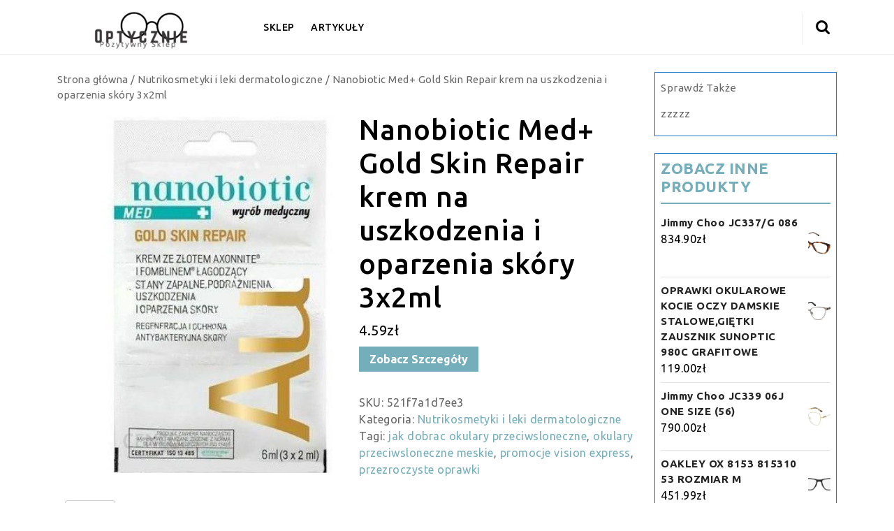

--- FILE ---
content_type: text/html; charset=UTF-8
request_url: https://przemekjanus.pl/produkt/nanobiotic-med-gold-skin-repair-krem-na-uszkodzenia-i-oparzenia-skory-3x2ml/
body_size: 16390
content:
<!DOCTYPE html>
<html lang="pl-PL">
<head>
  <meta charset="UTF-8">
  <meta name="viewport" content="width=device-width">
  <title>Nanobiotic Med+ Gold Skin Repair krem na uszkodzenia i oparzenia skóry 3x2ml &#8211; E-Optycznie</title>
<meta name='robots' content='max-image-preview:large' />
<link rel='dns-prefetch' href='//fonts.googleapis.com' />
<link rel='dns-prefetch' href='//s.w.org' />
<link rel="alternate" type="application/rss+xml" title="E-Optycznie &raquo; Kanał z wpisami" href="https://przemekjanus.pl/feed/" />
<link rel="alternate" type="application/rss+xml" title="E-Optycznie &raquo; Kanał z komentarzami" href="https://przemekjanus.pl/comments/feed/" />
<link rel="alternate" type="application/rss+xml" title="E-Optycznie &raquo; Nanobiotic Med+ Gold Skin Repair krem na uszkodzenia i oparzenia skóry 3x2ml Kanał z komentarzami" href="https://przemekjanus.pl/produkt/nanobiotic-med-gold-skin-repair-krem-na-uszkodzenia-i-oparzenia-skory-3x2ml/feed/" />
<script type="text/javascript">
window._wpemojiSettings = {"baseUrl":"https:\/\/s.w.org\/images\/core\/emoji\/14.0.0\/72x72\/","ext":".png","svgUrl":"https:\/\/s.w.org\/images\/core\/emoji\/14.0.0\/svg\/","svgExt":".svg","source":{"concatemoji":"https:\/\/przemekjanus.pl\/wp-includes\/js\/wp-emoji-release.min.js?ver=6.0.2"}};
/*! This file is auto-generated */
!function(e,a,t){var n,r,o,i=a.createElement("canvas"),p=i.getContext&&i.getContext("2d");function s(e,t){var a=String.fromCharCode,e=(p.clearRect(0,0,i.width,i.height),p.fillText(a.apply(this,e),0,0),i.toDataURL());return p.clearRect(0,0,i.width,i.height),p.fillText(a.apply(this,t),0,0),e===i.toDataURL()}function c(e){var t=a.createElement("script");t.src=e,t.defer=t.type="text/javascript",a.getElementsByTagName("head")[0].appendChild(t)}for(o=Array("flag","emoji"),t.supports={everything:!0,everythingExceptFlag:!0},r=0;r<o.length;r++)t.supports[o[r]]=function(e){if(!p||!p.fillText)return!1;switch(p.textBaseline="top",p.font="600 32px Arial",e){case"flag":return s([127987,65039,8205,9895,65039],[127987,65039,8203,9895,65039])?!1:!s([55356,56826,55356,56819],[55356,56826,8203,55356,56819])&&!s([55356,57332,56128,56423,56128,56418,56128,56421,56128,56430,56128,56423,56128,56447],[55356,57332,8203,56128,56423,8203,56128,56418,8203,56128,56421,8203,56128,56430,8203,56128,56423,8203,56128,56447]);case"emoji":return!s([129777,127995,8205,129778,127999],[129777,127995,8203,129778,127999])}return!1}(o[r]),t.supports.everything=t.supports.everything&&t.supports[o[r]],"flag"!==o[r]&&(t.supports.everythingExceptFlag=t.supports.everythingExceptFlag&&t.supports[o[r]]);t.supports.everythingExceptFlag=t.supports.everythingExceptFlag&&!t.supports.flag,t.DOMReady=!1,t.readyCallback=function(){t.DOMReady=!0},t.supports.everything||(n=function(){t.readyCallback()},a.addEventListener?(a.addEventListener("DOMContentLoaded",n,!1),e.addEventListener("load",n,!1)):(e.attachEvent("onload",n),a.attachEvent("onreadystatechange",function(){"complete"===a.readyState&&t.readyCallback()})),(e=t.source||{}).concatemoji?c(e.concatemoji):e.wpemoji&&e.twemoji&&(c(e.twemoji),c(e.wpemoji)))}(window,document,window._wpemojiSettings);
</script>
<style type="text/css">
img.wp-smiley,
img.emoji {
	display: inline !important;
	border: none !important;
	box-shadow: none !important;
	height: 1em !important;
	width: 1em !important;
	margin: 0 0.07em !important;
	vertical-align: -0.1em !important;
	background: none !important;
	padding: 0 !important;
}
</style>
	<link rel='stylesheet' id='wp-block-library-css'  href='https://przemekjanus.pl/wp-includes/css/dist/block-library/style.min.css?ver=6.0.2' type='text/css' media='all' />
<style id='wp-block-library-theme-inline-css' type='text/css'>
.wp-block-audio figcaption{color:#555;font-size:13px;text-align:center}.is-dark-theme .wp-block-audio figcaption{color:hsla(0,0%,100%,.65)}.wp-block-code{border:1px solid #ccc;border-radius:4px;font-family:Menlo,Consolas,monaco,monospace;padding:.8em 1em}.wp-block-embed figcaption{color:#555;font-size:13px;text-align:center}.is-dark-theme .wp-block-embed figcaption{color:hsla(0,0%,100%,.65)}.blocks-gallery-caption{color:#555;font-size:13px;text-align:center}.is-dark-theme .blocks-gallery-caption{color:hsla(0,0%,100%,.65)}.wp-block-image figcaption{color:#555;font-size:13px;text-align:center}.is-dark-theme .wp-block-image figcaption{color:hsla(0,0%,100%,.65)}.wp-block-pullquote{border-top:4px solid;border-bottom:4px solid;margin-bottom:1.75em;color:currentColor}.wp-block-pullquote__citation,.wp-block-pullquote cite,.wp-block-pullquote footer{color:currentColor;text-transform:uppercase;font-size:.8125em;font-style:normal}.wp-block-quote{border-left:.25em solid;margin:0 0 1.75em;padding-left:1em}.wp-block-quote cite,.wp-block-quote footer{color:currentColor;font-size:.8125em;position:relative;font-style:normal}.wp-block-quote.has-text-align-right{border-left:none;border-right:.25em solid;padding-left:0;padding-right:1em}.wp-block-quote.has-text-align-center{border:none;padding-left:0}.wp-block-quote.is-large,.wp-block-quote.is-style-large,.wp-block-quote.is-style-plain{border:none}.wp-block-search .wp-block-search__label{font-weight:700}:where(.wp-block-group.has-background){padding:1.25em 2.375em}.wp-block-separator.has-css-opacity{opacity:.4}.wp-block-separator{border:none;border-bottom:2px solid;margin-left:auto;margin-right:auto}.wp-block-separator.has-alpha-channel-opacity{opacity:1}.wp-block-separator:not(.is-style-wide):not(.is-style-dots){width:100px}.wp-block-separator.has-background:not(.is-style-dots){border-bottom:none;height:1px}.wp-block-separator.has-background:not(.is-style-wide):not(.is-style-dots){height:2px}.wp-block-table thead{border-bottom:3px solid}.wp-block-table tfoot{border-top:3px solid}.wp-block-table td,.wp-block-table th{padding:.5em;border:1px solid;word-break:normal}.wp-block-table figcaption{color:#555;font-size:13px;text-align:center}.is-dark-theme .wp-block-table figcaption{color:hsla(0,0%,100%,.65)}.wp-block-video figcaption{color:#555;font-size:13px;text-align:center}.is-dark-theme .wp-block-video figcaption{color:hsla(0,0%,100%,.65)}.wp-block-template-part.has-background{padding:1.25em 2.375em;margin-top:0;margin-bottom:0}
</style>
<link rel='stylesheet' id='wc-blocks-vendors-style-css'  href='https://przemekjanus.pl/wp-content/plugins/woocommerce/packages/woocommerce-blocks/build/wc-blocks-vendors-style.css?ver=8.3.2' type='text/css' media='all' />
<link rel='stylesheet' id='wc-blocks-style-css'  href='https://przemekjanus.pl/wp-content/plugins/woocommerce/packages/woocommerce-blocks/build/wc-blocks-style.css?ver=8.3.2' type='text/css' media='all' />
<style id='global-styles-inline-css' type='text/css'>
body{--wp--preset--color--black: #000000;--wp--preset--color--cyan-bluish-gray: #abb8c3;--wp--preset--color--white: #ffffff;--wp--preset--color--pale-pink: #f78da7;--wp--preset--color--vivid-red: #cf2e2e;--wp--preset--color--luminous-vivid-orange: #ff6900;--wp--preset--color--luminous-vivid-amber: #fcb900;--wp--preset--color--light-green-cyan: #7bdcb5;--wp--preset--color--vivid-green-cyan: #00d084;--wp--preset--color--pale-cyan-blue: #8ed1fc;--wp--preset--color--vivid-cyan-blue: #0693e3;--wp--preset--color--vivid-purple: #9b51e0;--wp--preset--gradient--vivid-cyan-blue-to-vivid-purple: linear-gradient(135deg,rgba(6,147,227,1) 0%,rgb(155,81,224) 100%);--wp--preset--gradient--light-green-cyan-to-vivid-green-cyan: linear-gradient(135deg,rgb(122,220,180) 0%,rgb(0,208,130) 100%);--wp--preset--gradient--luminous-vivid-amber-to-luminous-vivid-orange: linear-gradient(135deg,rgba(252,185,0,1) 0%,rgba(255,105,0,1) 100%);--wp--preset--gradient--luminous-vivid-orange-to-vivid-red: linear-gradient(135deg,rgba(255,105,0,1) 0%,rgb(207,46,46) 100%);--wp--preset--gradient--very-light-gray-to-cyan-bluish-gray: linear-gradient(135deg,rgb(238,238,238) 0%,rgb(169,184,195) 100%);--wp--preset--gradient--cool-to-warm-spectrum: linear-gradient(135deg,rgb(74,234,220) 0%,rgb(151,120,209) 20%,rgb(207,42,186) 40%,rgb(238,44,130) 60%,rgb(251,105,98) 80%,rgb(254,248,76) 100%);--wp--preset--gradient--blush-light-purple: linear-gradient(135deg,rgb(255,206,236) 0%,rgb(152,150,240) 100%);--wp--preset--gradient--blush-bordeaux: linear-gradient(135deg,rgb(254,205,165) 0%,rgb(254,45,45) 50%,rgb(107,0,62) 100%);--wp--preset--gradient--luminous-dusk: linear-gradient(135deg,rgb(255,203,112) 0%,rgb(199,81,192) 50%,rgb(65,88,208) 100%);--wp--preset--gradient--pale-ocean: linear-gradient(135deg,rgb(255,245,203) 0%,rgb(182,227,212) 50%,rgb(51,167,181) 100%);--wp--preset--gradient--electric-grass: linear-gradient(135deg,rgb(202,248,128) 0%,rgb(113,206,126) 100%);--wp--preset--gradient--midnight: linear-gradient(135deg,rgb(2,3,129) 0%,rgb(40,116,252) 100%);--wp--preset--duotone--dark-grayscale: url('#wp-duotone-dark-grayscale');--wp--preset--duotone--grayscale: url('#wp-duotone-grayscale');--wp--preset--duotone--purple-yellow: url('#wp-duotone-purple-yellow');--wp--preset--duotone--blue-red: url('#wp-duotone-blue-red');--wp--preset--duotone--midnight: url('#wp-duotone-midnight');--wp--preset--duotone--magenta-yellow: url('#wp-duotone-magenta-yellow');--wp--preset--duotone--purple-green: url('#wp-duotone-purple-green');--wp--preset--duotone--blue-orange: url('#wp-duotone-blue-orange');--wp--preset--font-size--small: 13px;--wp--preset--font-size--medium: 20px;--wp--preset--font-size--large: 36px;--wp--preset--font-size--x-large: 42px;}.has-black-color{color: var(--wp--preset--color--black) !important;}.has-cyan-bluish-gray-color{color: var(--wp--preset--color--cyan-bluish-gray) !important;}.has-white-color{color: var(--wp--preset--color--white) !important;}.has-pale-pink-color{color: var(--wp--preset--color--pale-pink) !important;}.has-vivid-red-color{color: var(--wp--preset--color--vivid-red) !important;}.has-luminous-vivid-orange-color{color: var(--wp--preset--color--luminous-vivid-orange) !important;}.has-luminous-vivid-amber-color{color: var(--wp--preset--color--luminous-vivid-amber) !important;}.has-light-green-cyan-color{color: var(--wp--preset--color--light-green-cyan) !important;}.has-vivid-green-cyan-color{color: var(--wp--preset--color--vivid-green-cyan) !important;}.has-pale-cyan-blue-color{color: var(--wp--preset--color--pale-cyan-blue) !important;}.has-vivid-cyan-blue-color{color: var(--wp--preset--color--vivid-cyan-blue) !important;}.has-vivid-purple-color{color: var(--wp--preset--color--vivid-purple) !important;}.has-black-background-color{background-color: var(--wp--preset--color--black) !important;}.has-cyan-bluish-gray-background-color{background-color: var(--wp--preset--color--cyan-bluish-gray) !important;}.has-white-background-color{background-color: var(--wp--preset--color--white) !important;}.has-pale-pink-background-color{background-color: var(--wp--preset--color--pale-pink) !important;}.has-vivid-red-background-color{background-color: var(--wp--preset--color--vivid-red) !important;}.has-luminous-vivid-orange-background-color{background-color: var(--wp--preset--color--luminous-vivid-orange) !important;}.has-luminous-vivid-amber-background-color{background-color: var(--wp--preset--color--luminous-vivid-amber) !important;}.has-light-green-cyan-background-color{background-color: var(--wp--preset--color--light-green-cyan) !important;}.has-vivid-green-cyan-background-color{background-color: var(--wp--preset--color--vivid-green-cyan) !important;}.has-pale-cyan-blue-background-color{background-color: var(--wp--preset--color--pale-cyan-blue) !important;}.has-vivid-cyan-blue-background-color{background-color: var(--wp--preset--color--vivid-cyan-blue) !important;}.has-vivid-purple-background-color{background-color: var(--wp--preset--color--vivid-purple) !important;}.has-black-border-color{border-color: var(--wp--preset--color--black) !important;}.has-cyan-bluish-gray-border-color{border-color: var(--wp--preset--color--cyan-bluish-gray) !important;}.has-white-border-color{border-color: var(--wp--preset--color--white) !important;}.has-pale-pink-border-color{border-color: var(--wp--preset--color--pale-pink) !important;}.has-vivid-red-border-color{border-color: var(--wp--preset--color--vivid-red) !important;}.has-luminous-vivid-orange-border-color{border-color: var(--wp--preset--color--luminous-vivid-orange) !important;}.has-luminous-vivid-amber-border-color{border-color: var(--wp--preset--color--luminous-vivid-amber) !important;}.has-light-green-cyan-border-color{border-color: var(--wp--preset--color--light-green-cyan) !important;}.has-vivid-green-cyan-border-color{border-color: var(--wp--preset--color--vivid-green-cyan) !important;}.has-pale-cyan-blue-border-color{border-color: var(--wp--preset--color--pale-cyan-blue) !important;}.has-vivid-cyan-blue-border-color{border-color: var(--wp--preset--color--vivid-cyan-blue) !important;}.has-vivid-purple-border-color{border-color: var(--wp--preset--color--vivid-purple) !important;}.has-vivid-cyan-blue-to-vivid-purple-gradient-background{background: var(--wp--preset--gradient--vivid-cyan-blue-to-vivid-purple) !important;}.has-light-green-cyan-to-vivid-green-cyan-gradient-background{background: var(--wp--preset--gradient--light-green-cyan-to-vivid-green-cyan) !important;}.has-luminous-vivid-amber-to-luminous-vivid-orange-gradient-background{background: var(--wp--preset--gradient--luminous-vivid-amber-to-luminous-vivid-orange) !important;}.has-luminous-vivid-orange-to-vivid-red-gradient-background{background: var(--wp--preset--gradient--luminous-vivid-orange-to-vivid-red) !important;}.has-very-light-gray-to-cyan-bluish-gray-gradient-background{background: var(--wp--preset--gradient--very-light-gray-to-cyan-bluish-gray) !important;}.has-cool-to-warm-spectrum-gradient-background{background: var(--wp--preset--gradient--cool-to-warm-spectrum) !important;}.has-blush-light-purple-gradient-background{background: var(--wp--preset--gradient--blush-light-purple) !important;}.has-blush-bordeaux-gradient-background{background: var(--wp--preset--gradient--blush-bordeaux) !important;}.has-luminous-dusk-gradient-background{background: var(--wp--preset--gradient--luminous-dusk) !important;}.has-pale-ocean-gradient-background{background: var(--wp--preset--gradient--pale-ocean) !important;}.has-electric-grass-gradient-background{background: var(--wp--preset--gradient--electric-grass) !important;}.has-midnight-gradient-background{background: var(--wp--preset--gradient--midnight) !important;}.has-small-font-size{font-size: var(--wp--preset--font-size--small) !important;}.has-medium-font-size{font-size: var(--wp--preset--font-size--medium) !important;}.has-large-font-size{font-size: var(--wp--preset--font-size--large) !important;}.has-x-large-font-size{font-size: var(--wp--preset--font-size--x-large) !important;}
</style>
<link rel='stylesheet' id='woocommerce-layout-css'  href='https://przemekjanus.pl/wp-content/plugins/woocommerce/assets/css/woocommerce-layout.css?ver=6.9.3' type='text/css' media='all' />
<link rel='stylesheet' id='woocommerce-smallscreen-css'  href='https://przemekjanus.pl/wp-content/plugins/woocommerce/assets/css/woocommerce-smallscreen.css?ver=6.9.3' type='text/css' media='only screen and (max-width: 768px)' />
<link rel='stylesheet' id='woocommerce-general-css'  href='https://przemekjanus.pl/wp-content/plugins/woocommerce/assets/css/woocommerce.css?ver=6.9.3' type='text/css' media='all' />
<style id='woocommerce-inline-inline-css' type='text/css'>
.woocommerce form .form-row .required { visibility: visible; }
</style>
<link rel='stylesheet' id='medical-hospital-font-css'  href='//fonts.googleapis.com/css?family=PT+Sans%3A300%2C400%2C600%2C700%2C800%2C900%7CRoboto%3A400%2C700%7CRoboto+Condensed%3A400%2C700%7COpen+Sans%7COverpass%7CMontserrat%3A300%2C400%2C600%2C700%2C800%2C900%7CPlayball%3A300%2C400%2C600%2C700%2C800%2C900%7CAlegreya%3A300%2C400%2C600%2C700%2C800%2C900%7CJulius+Sans+One%7CArsenal%7CSlabo%7CLato%7COverpass+Mono%7CSource+Sans+Pro%7CRaleway%7CMerriweather%7CDroid+Sans%7CRubik%7CLora%7CUbuntu%3A300%2C300i%2C400%2C400i%2C500%2C500i%2C700%2C700i%7CCabin%7CArimo%7CPlayfair+Display%7CQuicksand%7CPadauk%7CMuli%7CInconsolata%7CBitter%7CPacifico%7CIndie+Flower%7CVT323%7CDosis%7CFrank+Ruhl+Libre%7CFjalla+One%7COxygen%7CArvo%7CNoto+Serif%7CLobster%7CCrimson+Text%7CYanone+Kaffeesatz%7CAnton%7CLibre+Baskerville%7CBree+Serif%7CGloria+Hallelujah%7CJosefin+Sans%7CAbril+Fatface%7CVarela+Round%7CVampiro+One%7CShadows+Into+Light%7CCuprum%7CRokkitt%7CVollkorn%7CFrancois+One%7COrbitron%7CPatua+One%7CAcme%7CSatisfy%7CJosefin+Slab%7CQuattrocento+Sans%7CArchitects+Daughter%7CRusso+One%7CMonda%7CRighteous%7CLobster+Two%7CHammersmith+One%7CCourgette%7CPermanent+Marker%7CCherry+Swash%7CCormorant+Garamond%7CPoiret+One%7CBenchNine%7CEconomica%7CHandlee%7CCardo%7CAlfa+Slab+One%7CAveria+Serif+Libre%7CCookie%7CChewy%7CGreat+Vibes%7CComing+Soon%7CPhilosopher%7CDays+One%7CKanit%7CShrikhand%7CTangerine%7CIM+Fell+English+SC%7CBoogaloo%7CBangers%7CFredoka+One%7CBad+Script%7CVolkhov%7CShadows+Into+Light+Two%7CMarck+Script%7CSacramento%7CUnica+One&#038;ver=6.0.2' type='text/css' media='all' />
<link rel='stylesheet' id='bootstrap-css'  href='https://przemekjanus.pl/wp-content/themes/medical-hospital/css/bootstrap.css?ver=6.0.2' type='text/css' media='all' />
<link rel='stylesheet' id='medical-hospital-basic-style-css'  href='https://przemekjanus.pl/wp-content/themes/medical-hospital/style.css?ver=6.0.2' type='text/css' media='all' />
<style id='medical-hospital-basic-style-inline-css' type='text/css'>

		p,span{
		    color:!important;
		    font-family: ;
		    font-size: ;
		}
		a{
		    color:!important;
		    font-family: ;
		}
		li{
		    color:!important;
		    font-family: ;
		}
		h1{
		    color:!important;
		    font-family: !important;
		    font-size: !important;
		}
		h2{
		    color:!important;
		    font-family: !important;
		    font-size: !important;
		}
		h3{
		    color:!important;
		    font-family: !important;
		    font-size: !important;
		}
		h4{
		    color:!important;
		    font-family: !important;
		    font-size: !important;
		}
		h5{
		    color:!important;
		    font-family: !important;
		    font-size: !important;
		}
		h6{
		    color:!important;
		    font-family: !important;
		    font-size: !important;
		}
		
input[type="submit"], a.button, #footer input[type="submit"], #comments input[type="submit"].submit, #comments a.comment-reply-link:hover, #sidebar .tagcloud a:hover, span.page-number,span.page-links-title, .nav-menu ul ul a, .social-media i:hover, #contact-us, h1.page-title, h1.search-title, .textbox a , .blogbtn a , .woocommerce span.onsale, .woocommerce #respond input#submit, .woocommerce a.button, .woocommerce button.button, .woocommerce input.button,.woocommerce #respond input#submit.alt, .woocommerce a.button.alt, .woocommerce button.button.alt, .woocommerce input.button.alt, nav.woocommerce-MyAccount-navigation ul li, .inner, .footerinner .tagcloud a, .bradcrumbs a , .readbutton a, #sidebar h3::before,  .pagination .current , span.meta-nav , .title-box, #sidebar input[type="submit"], .tags a:hover, #comments a.comment-reply-link, .main-service-box:nth-child(odd), .main-service-box:nth-child(even), .topbar .nav li a:hover, .back-to-top, .woocommerce-product-search button, .woocommerce .widget_price_filter .ui-slider-horizontal .ui-slider-range, .woocommerce .widget_price_filter .ui-slider .ui-slider-handle{background-color: #73aeba;}a, .nav-menu ul li a:active, #sidebar ul li a:hover, .nav-menu ul ul a:hover, .logo h1 a, .logo p.site-title a, .blog-sec h2 a, .main-service-box a i, .footerinner ul li a:hover, #sidebar h3 , span.post-title, .entry-content a,  .nav-menu .current_page_ancestor > a , .post-info i, #wrapper h1, .tags a i, .comment-meta.commentmetadata a,.nav-menu ul li a:hover, #wrapper .related-posts h3 a {color: #73aeba;} a.button, #sidebar form,  #sidebar aside, .nav-menu ul ul, .tags a:hover, .pagination a:hover, .pagination .current,.nav-menu ul ul a:hover{border-color: #73aeba;} .back-to-top::before{border-bottom-color: #73aeba;}body{max-width: 100%;}#slider img{opacity:0.7}#slider .carousel-caption{text-align:center;}.blogbtn a, .readbutton a, .textbox a, #comments input[type="submit"].submit, .hvr-sweep-to-right:before{border-radius: 0px;}#footer .copyright p{text-align: center;}#footer .copyright p{font-size: px;}.woocommerce ul.products li.product, .woocommerce-page ul.products li.product{padding-top: 10px; padding-bottom: 10px; padding-left: 10px; padding-right: 10px;}.woocommerce ul.products li.product, .woocommerce-page ul.products li.product{border-radius: px;}.woocommerce ul.products li.product .button, .woocommerce div.product form.cart .button, a.button.wc-forward, .woocommerce .cart .button, .woocommerce .cart input.button, .woocommerce #payment #place_order, .woocommerce-page #payment #place_order, button.woocommerce-button.button.woocommerce-form-login__submit, .woocommerce button.button:disabled, .woocommerce button.button:disabled[disabled]{padding-top: 10px; padding-bottom: 10px; padding-left: 15px; padding-right: 15px;}.woocommerce ul.products li.product .button, .woocommerce div.product form.cart .button, a.button.wc-forward, .woocommerce .cart .button, .woocommerce .cart input.button, a.checkout-button.button.alt.wc-forward, .woocommerce #payment #place_order, .woocommerce-page #payment #place_order, button.woocommerce-button.button.woocommerce-form-login__submit{border-radius: px;}.woocommerce span.onsale {padding-top: px; padding-bottom: px; padding-left: px; padding-right: px;}.woocommerce span.onsale {border-radius: 50px;}.woocommerce ul.products li.product .onsale{ left:auto; right:0;}.woocommerce span.onsale {font-size: 13px;}#comments textarea{ width:100%;} .fixed-header{ padding-top: px; padding-bottom: px}#sidelong-menu .nav-menu li a{font-size: 14px;}.nav-menu li a, .topbar .nav li a, .nav ul li a{font-weight: ;}#sidelong-menu .nav-menu li a{ text-transform: uppercase;}.social-media i{font-size: 16px;}#page-site-header{background-image: url(https://przemekjanus.pl/wp-content/uploads/2022/09/i-nanobiotic-med-gold-skin-repair-krem-na-uszkodzenia-i-oparzenia-skory-3x2ml.jpg); background-size: cover;}#slider img{height: px;}@media screen and (max-width: 768px){
		#slider img{height: auto;} }@media screen and (max-width: 575px){
			.topbar{ display: block;} }.logo h1, .logo p.site-title{font-size: 25px;}.logo p.site-description{font-size: 12px;}@media screen and (max-width: 575px){
			.preloader, #overlayer, .tg-loader{ visibility: hidden;} }@media screen and (max-width:575px) {.show-back-to-top{visibility: visible !important;} }
</style>
<link rel='stylesheet' id='medical-hospital-block-pattern-frontend-css'  href='https://przemekjanus.pl/wp-content/themes/medical-hospital/block-patterns/css/block-frontend.css?ver=6.0.2' type='text/css' media='all' />
<link rel='stylesheet' id='font-awesome-css'  href='https://przemekjanus.pl/wp-content/themes/medical-hospital/css/fontawesome-all.css?ver=6.0.2' type='text/css' media='all' />
<link rel='stylesheet' id='medical-hospital-block-style-css'  href='https://przemekjanus.pl/wp-content/themes/medical-hospital/css/blocks-style.css?ver=6.0.2' type='text/css' media='all' />
<script type='text/javascript' src='https://przemekjanus.pl/wp-includes/js/jquery/jquery.min.js?ver=3.6.0' id='jquery-core-js'></script>
<script type='text/javascript' src='https://przemekjanus.pl/wp-includes/js/jquery/jquery-migrate.min.js?ver=3.3.2' id='jquery-migrate-js'></script>
<script type='text/javascript' src='https://przemekjanus.pl/wp-content/themes/medical-hospital/js/bootstrap.js?ver=6.0.2' id='bootstrap-js'></script>
<script type='text/javascript' src='https://przemekjanus.pl/wp-content/themes/medical-hospital/js/custom.js?ver=6.0.2' id='medical-hospital-customscripts-js'></script>
<link rel="https://api.w.org/" href="https://przemekjanus.pl/wp-json/" /><link rel="alternate" type="application/json" href="https://przemekjanus.pl/wp-json/wp/v2/product/1162" /><link rel="EditURI" type="application/rsd+xml" title="RSD" href="https://przemekjanus.pl/xmlrpc.php?rsd" />
<link rel="wlwmanifest" type="application/wlwmanifest+xml" href="https://przemekjanus.pl/wp-includes/wlwmanifest.xml" /> 
<meta name="generator" content="WordPress 6.0.2" />
<meta name="generator" content="WooCommerce 6.9.3" />
<link rel="canonical" href="https://przemekjanus.pl/produkt/nanobiotic-med-gold-skin-repair-krem-na-uszkodzenia-i-oparzenia-skory-3x2ml/" />
<link rel='shortlink' href='https://przemekjanus.pl/?p=1162' />
<link rel="alternate" type="application/json+oembed" href="https://przemekjanus.pl/wp-json/oembed/1.0/embed?url=https%3A%2F%2Fprzemekjanus.pl%2Fprodukt%2Fnanobiotic-med-gold-skin-repair-krem-na-uszkodzenia-i-oparzenia-skory-3x2ml%2F" />
<link rel="alternate" type="text/xml+oembed" href="https://przemekjanus.pl/wp-json/oembed/1.0/embed?url=https%3A%2F%2Fprzemekjanus.pl%2Fprodukt%2Fnanobiotic-med-gold-skin-repair-krem-na-uszkodzenia-i-oparzenia-skory-3x2ml%2F&#038;format=xml" />
	<noscript><style>.woocommerce-product-gallery{ opacity: 1 !important; }</style></noscript>
	<link rel="icon" href="https://przemekjanus.pl/wp-content/uploads/2022/09/cropped-cropped-optyczne-logo-32x32.png" sizes="32x32" />
<link rel="icon" href="https://przemekjanus.pl/wp-content/uploads/2022/09/cropped-cropped-optyczne-logo-192x192.png" sizes="192x192" />
<link rel="apple-touch-icon" href="https://przemekjanus.pl/wp-content/uploads/2022/09/cropped-cropped-optyczne-logo-180x180.png" />
<meta name="msapplication-TileImage" content="https://przemekjanus.pl/wp-content/uploads/2022/09/cropped-cropped-optyczne-logo-270x270.png" />
		<style type="text/css" id="wp-custom-css">
			.woocommerce ul.products li.product a img {
    height: 230px;
    object-fit: contain;
}

.woocommerce ul.products li.product .woocommerce-loop-product__title {
    height: 90px;
    overflow: hidden;
}
.woocommerce div.product div.images img {
    display: block;
    width: auto;
    height: 510px;
    box-shadow: none;
    object-fit: contain;
    float: right;
}
.woocommerce ul.cart_list li img, .woocommerce ul.product_list_widget li img {
    float: right;
    margin-left: 4px;
    width: 32px;
    height: 80px;
    box-shadow: none;
    object-fit: contain;
}		</style>
		</head>
<body class="product-template-default single single-product postid-1162 wp-custom-logo wp-embed-responsive theme-medical-hospital woocommerce woocommerce-page woocommerce-no-js">

  <svg xmlns="http://www.w3.org/2000/svg" viewBox="0 0 0 0" width="0" height="0" focusable="false" role="none" style="visibility: hidden; position: absolute; left: -9999px; overflow: hidden;" ><defs><filter id="wp-duotone-dark-grayscale"><feColorMatrix color-interpolation-filters="sRGB" type="matrix" values=" .299 .587 .114 0 0 .299 .587 .114 0 0 .299 .587 .114 0 0 .299 .587 .114 0 0 " /><feComponentTransfer color-interpolation-filters="sRGB" ><feFuncR type="table" tableValues="0 0.49803921568627" /><feFuncG type="table" tableValues="0 0.49803921568627" /><feFuncB type="table" tableValues="0 0.49803921568627" /><feFuncA type="table" tableValues="1 1" /></feComponentTransfer><feComposite in2="SourceGraphic" operator="in" /></filter></defs></svg><svg xmlns="http://www.w3.org/2000/svg" viewBox="0 0 0 0" width="0" height="0" focusable="false" role="none" style="visibility: hidden; position: absolute; left: -9999px; overflow: hidden;" ><defs><filter id="wp-duotone-grayscale"><feColorMatrix color-interpolation-filters="sRGB" type="matrix" values=" .299 .587 .114 0 0 .299 .587 .114 0 0 .299 .587 .114 0 0 .299 .587 .114 0 0 " /><feComponentTransfer color-interpolation-filters="sRGB" ><feFuncR type="table" tableValues="0 1" /><feFuncG type="table" tableValues="0 1" /><feFuncB type="table" tableValues="0 1" /><feFuncA type="table" tableValues="1 1" /></feComponentTransfer><feComposite in2="SourceGraphic" operator="in" /></filter></defs></svg><svg xmlns="http://www.w3.org/2000/svg" viewBox="0 0 0 0" width="0" height="0" focusable="false" role="none" style="visibility: hidden; position: absolute; left: -9999px; overflow: hidden;" ><defs><filter id="wp-duotone-purple-yellow"><feColorMatrix color-interpolation-filters="sRGB" type="matrix" values=" .299 .587 .114 0 0 .299 .587 .114 0 0 .299 .587 .114 0 0 .299 .587 .114 0 0 " /><feComponentTransfer color-interpolation-filters="sRGB" ><feFuncR type="table" tableValues="0.54901960784314 0.98823529411765" /><feFuncG type="table" tableValues="0 1" /><feFuncB type="table" tableValues="0.71764705882353 0.25490196078431" /><feFuncA type="table" tableValues="1 1" /></feComponentTransfer><feComposite in2="SourceGraphic" operator="in" /></filter></defs></svg><svg xmlns="http://www.w3.org/2000/svg" viewBox="0 0 0 0" width="0" height="0" focusable="false" role="none" style="visibility: hidden; position: absolute; left: -9999px; overflow: hidden;" ><defs><filter id="wp-duotone-blue-red"><feColorMatrix color-interpolation-filters="sRGB" type="matrix" values=" .299 .587 .114 0 0 .299 .587 .114 0 0 .299 .587 .114 0 0 .299 .587 .114 0 0 " /><feComponentTransfer color-interpolation-filters="sRGB" ><feFuncR type="table" tableValues="0 1" /><feFuncG type="table" tableValues="0 0.27843137254902" /><feFuncB type="table" tableValues="0.5921568627451 0.27843137254902" /><feFuncA type="table" tableValues="1 1" /></feComponentTransfer><feComposite in2="SourceGraphic" operator="in" /></filter></defs></svg><svg xmlns="http://www.w3.org/2000/svg" viewBox="0 0 0 0" width="0" height="0" focusable="false" role="none" style="visibility: hidden; position: absolute; left: -9999px; overflow: hidden;" ><defs><filter id="wp-duotone-midnight"><feColorMatrix color-interpolation-filters="sRGB" type="matrix" values=" .299 .587 .114 0 0 .299 .587 .114 0 0 .299 .587 .114 0 0 .299 .587 .114 0 0 " /><feComponentTransfer color-interpolation-filters="sRGB" ><feFuncR type="table" tableValues="0 0" /><feFuncG type="table" tableValues="0 0.64705882352941" /><feFuncB type="table" tableValues="0 1" /><feFuncA type="table" tableValues="1 1" /></feComponentTransfer><feComposite in2="SourceGraphic" operator="in" /></filter></defs></svg><svg xmlns="http://www.w3.org/2000/svg" viewBox="0 0 0 0" width="0" height="0" focusable="false" role="none" style="visibility: hidden; position: absolute; left: -9999px; overflow: hidden;" ><defs><filter id="wp-duotone-magenta-yellow"><feColorMatrix color-interpolation-filters="sRGB" type="matrix" values=" .299 .587 .114 0 0 .299 .587 .114 0 0 .299 .587 .114 0 0 .299 .587 .114 0 0 " /><feComponentTransfer color-interpolation-filters="sRGB" ><feFuncR type="table" tableValues="0.78039215686275 1" /><feFuncG type="table" tableValues="0 0.94901960784314" /><feFuncB type="table" tableValues="0.35294117647059 0.47058823529412" /><feFuncA type="table" tableValues="1 1" /></feComponentTransfer><feComposite in2="SourceGraphic" operator="in" /></filter></defs></svg><svg xmlns="http://www.w3.org/2000/svg" viewBox="0 0 0 0" width="0" height="0" focusable="false" role="none" style="visibility: hidden; position: absolute; left: -9999px; overflow: hidden;" ><defs><filter id="wp-duotone-purple-green"><feColorMatrix color-interpolation-filters="sRGB" type="matrix" values=" .299 .587 .114 0 0 .299 .587 .114 0 0 .299 .587 .114 0 0 .299 .587 .114 0 0 " /><feComponentTransfer color-interpolation-filters="sRGB" ><feFuncR type="table" tableValues="0.65098039215686 0.40392156862745" /><feFuncG type="table" tableValues="0 1" /><feFuncB type="table" tableValues="0.44705882352941 0.4" /><feFuncA type="table" tableValues="1 1" /></feComponentTransfer><feComposite in2="SourceGraphic" operator="in" /></filter></defs></svg><svg xmlns="http://www.w3.org/2000/svg" viewBox="0 0 0 0" width="0" height="0" focusable="false" role="none" style="visibility: hidden; position: absolute; left: -9999px; overflow: hidden;" ><defs><filter id="wp-duotone-blue-orange"><feColorMatrix color-interpolation-filters="sRGB" type="matrix" values=" .299 .587 .114 0 0 .299 .587 .114 0 0 .299 .587 .114 0 0 .299 .587 .114 0 0 " /><feComponentTransfer color-interpolation-filters="sRGB" ><feFuncR type="table" tableValues="0.098039215686275 1" /><feFuncG type="table" tableValues="0 0.66274509803922" /><feFuncB type="table" tableValues="0.84705882352941 0.41960784313725" /><feFuncA type="table" tableValues="1 1" /></feComponentTransfer><feComposite in2="SourceGraphic" operator="in" /></filter></defs></svg>  
    <header role="banner">
    <a class="screen-reader-text skip-link" href="#maincontent">Skip to content<span class="screen-reader-text">Skip to Content</span></a>
         <div class="toggle-menu responsive-menu p-2">
        <button role="tab"><i class="fas fa-bars me-2"></i>Menu<span class="screen-reader-text">Menu</span></button>
      </div>
      <div id="sidelong-respmenu" class="nav respside-nav">
        <nav id="primary-site-navigation" class="nav-menu" role="navigation" aria-label="Responsive Menu">
          <div class="main-menu-navigation clearfix"><ul id="menu-menu" class="clearfix mobile_nav"><li id="menu-item-2844" class="menu-item menu-item-type-post_type menu-item-object-page menu-item-home current_page_parent menu-item-2844"><a href="https://przemekjanus.pl/">Sklep</a></li>
<li id="menu-item-2845" class="menu-item menu-item-type-post_type menu-item-object-page menu-item-2845"><a href="https://przemekjanus.pl/artykuly/">Artykuły</a></li>
</ul></div>          <a href="javascript:void(0)" class="closebtn responsive-menu">Zamknij Menu<i class="fas fa-times-circle m-3"></i><span class="screen-reader-text">Zamknij Menu</span></a>
        </nav>
      </div>
        <div id="header">
              <div class="topbar">
          <div class="container">
            <div class="row">
              <div class="col-lg-6">
                <div id="sidelong-topmenu" class="nav side-nav">
                  <nav id="primary-site-navigation" class="nav-menu" role="navigation" aria-label="Top Menu">
                                      </nav>
                </div>
              </div>
              <div class="col-lg-6 col-md-12 align-self-center">
                <div class="social-media text-lg-end text-center">
                                                                                                                                              </div>
              </div>
            </div>
          </div>
        </div>
            <div class="menu-sec  sticky-header"">
        <div class="container">
          <div class="row">
            <div class="logo col-lg-3 col-md-5 col-9 align-self-center">
                              <div class="site-logo">
<style>
.custom-logo {
	height: 78px;
	max-height: 240px;
	max-width: 240px;
	width: 240px;
}
</style><a href="https://przemekjanus.pl/" class="custom-logo-link" rel="home"><img width="240" height="78" src="https://przemekjanus.pl/wp-content/uploads/2022/09/cropped-optyczne-logo.png" class="custom-logo" alt="E-Optycznie" /></a></div>
                                                                                                  </div>
            <div class="menubox align-self-center col-lg-8 col-md-6 col-1" ">
              <div id="sidelong-menu" class="nav side-nav">
                <nav id="primary-site-navigation" class="nav-menu" role="navigation" aria-label="Primary Menu">
                  <div class="main-menu-navigation clearfix"><ul id="menu-menu-1" class="clearfix mobile_nav"><li class="menu-item menu-item-type-post_type menu-item-object-page menu-item-home current_page_parent menu-item-2844"><a href="https://przemekjanus.pl/">Sklep</a></li>
<li class="menu-item menu-item-type-post_type menu-item-object-page menu-item-2845"><a href="https://przemekjanus.pl/artykuly/">Artykuły</a></li>
</ul></div>                </nav>
              </div>
            </div>
                          <div class="search-box col-lg-1 col-md-1 col-1 position-relative align-self-center">
                <div class="wrap"><form method="get" class="search-form" action="https://przemekjanus.pl/">
	<label>
		<span class="screen-reader-text">Search for:</span>
		<input type="search" class="search-field" placeholder="Search" value="" name="s">
	</label>
	<input type="submit" class="search-submit" value="Search">
</form></div>
              </div>
                      </div>
        </div>
      </div>
    </div>   
  </header>

  
<main id="maincontent" role="main" class="main-wrap-box py-4">
	<div class="container">
		<div class="row">
			<div class="col-lg-9 col-md-8"">
				<div id="primary" class="content-area medical-hospital"><main id="main" class="site-main" role="main"><nav class="woocommerce-breadcrumb"><a href="https://przemekjanus.pl">Strona główna</a>&nbsp;&#47;&nbsp;<a href="https://przemekjanus.pl/kategoria-produktu/nutrikosmetyki-i-leki-dermatologiczne/">Nutrikosmetyki i leki dermatologiczne</a>&nbsp;&#47;&nbsp;Nanobiotic Med+ Gold Skin Repair krem na uszkodzenia i oparzenia skóry 3x2ml</nav>
					
						<div class="woocommerce-notices-wrapper"></div><div id="product-1162" class="product type-product post-1162 status-publish first instock product_cat-nutrikosmetyki-i-leki-dermatologiczne product_tag-jak-dobrac-okulary-przeciwsloneczne product_tag-okulary-przeciwsloneczne-meskie product_tag-promocje-vision-express product_tag-przezroczyste-oprawki has-post-thumbnail product-type-external">

	<div class="woocommerce-product-gallery woocommerce-product-gallery--with-images woocommerce-product-gallery--columns-4 images" data-columns="4" style="opacity: 0; transition: opacity .25s ease-in-out;">
	<figure class="woocommerce-product-gallery__wrapper">
		<div data-thumb="https://przemekjanus.pl/wp-content/uploads/2022/09/i-nanobiotic-med-gold-skin-repair-krem-na-uszkodzenia-i-oparzenia-skory-3x2ml-100x100.jpg" data-thumb-alt="" class="woocommerce-product-gallery__image"><a href="https://przemekjanus.pl/wp-content/uploads/2022/09/i-nanobiotic-med-gold-skin-repair-krem-na-uszkodzenia-i-oparzenia-skory-3x2ml.jpg"><img width="288" height="456" src="https://przemekjanus.pl/wp-content/uploads/2022/09/i-nanobiotic-med-gold-skin-repair-krem-na-uszkodzenia-i-oparzenia-skory-3x2ml.jpg" class="wp-post-image" alt="" loading="lazy" title="i-nanobiotic-med-gold-skin-repair-krem-na-uszkodzenia-i-oparzenia-skory-3x2ml" data-caption="" data-src="https://przemekjanus.pl/wp-content/uploads/2022/09/i-nanobiotic-med-gold-skin-repair-krem-na-uszkodzenia-i-oparzenia-skory-3x2ml.jpg" data-large_image="https://przemekjanus.pl/wp-content/uploads/2022/09/i-nanobiotic-med-gold-skin-repair-krem-na-uszkodzenia-i-oparzenia-skory-3x2ml.jpg" data-large_image_width="288" data-large_image_height="456" srcset="https://przemekjanus.pl/wp-content/uploads/2022/09/i-nanobiotic-med-gold-skin-repair-krem-na-uszkodzenia-i-oparzenia-skory-3x2ml.jpg 288w, https://przemekjanus.pl/wp-content/uploads/2022/09/i-nanobiotic-med-gold-skin-repair-krem-na-uszkodzenia-i-oparzenia-skory-3x2ml-189x300.jpg 189w" sizes="(max-width: 288px) 100vw, 288px" /></a></div>	</figure>
</div>

	<div class="summary entry-summary">
		<h1 class="product_title entry-title">Nanobiotic Med+ Gold Skin Repair krem na uszkodzenia i oparzenia skóry 3x2ml</h1><p class="price"><span class="woocommerce-Price-amount amount"><bdi>4.59<span class="woocommerce-Price-currencySymbol">&#122;&#322;</span></bdi></span></p>

<form class="cart" action="https://przemekjanus.pl/572" method="get">
	
	<button type="submit" class="single_add_to_cart_button button alt">Zobacz Szczegóły</button>

	
	</form>

<div class="product_meta">

	
	
		<span class="sku_wrapper">SKU: <span class="sku">521f7a1d7ee3</span></span>

	
	<span class="posted_in">Kategoria: <a href="https://przemekjanus.pl/kategoria-produktu/nutrikosmetyki-i-leki-dermatologiczne/" rel="tag">Nutrikosmetyki i leki dermatologiczne</a></span>
	<span class="tagged_as">Tagi: <a href="https://przemekjanus.pl/tag-produktu/jak-dobrac-okulary-przeciwsloneczne/" rel="tag">jak dobrac okulary przeciwsloneczne</a>, <a href="https://przemekjanus.pl/tag-produktu/okulary-przeciwsloneczne-meskie/" rel="tag">okulary przeciwsloneczne meskie</a>, <a href="https://przemekjanus.pl/tag-produktu/promocje-vision-express/" rel="tag">promocje vision express</a>, <a href="https://przemekjanus.pl/tag-produktu/przezroczyste-oprawki/" rel="tag">przezroczyste oprawki</a></span>
	
</div>
	</div>

	
	<div class="woocommerce-tabs wc-tabs-wrapper">
		<ul class="tabs wc-tabs" role="tablist">
							<li class="description_tab" id="tab-title-description" role="tab" aria-controls="tab-description">
					<a href="#tab-description">
						Opis					</a>
				</li>
					</ul>
					<div class="woocommerce-Tabs-panel woocommerce-Tabs-panel--description panel entry-content wc-tab" id="tab-description" role="tabpanel" aria-labelledby="tab-title-description">
				
	<h2>Opis</h2>

<p>Nanobiotic MED Gold Skin Repair Saszetka 3x2ml Nanobiotic jest to seria preparatów, które wykorzystują dobroczynne właściwości metali szlachetnych. W swoim składzie zawierają one niejonowe nanocząsteczki srebra, złota, miedzi wyprodukowanych w technologii aXonnite. Technologia aXonnite Wykorzystuje właściwości metali szlachetnych takich jak srebro, złoto, miedź i platyna na poziomie atomowym i molekularnym. Dzięki jej wielkości nano pozwala skutecznie korzystać z ich właściwości antybakteryjnych, antywirusowych i przeciwgrzybicznych. Dzięki tej technologii cząsteczki metali mają wielkość od kilku do kilkunastu nanometrów dzięki czemu lepiej oddziałują na błonę komórkową bakterii czy wirusa niż gdyby były normalnej wielkości. Co za tym idzie skuteczność produktu jest wiele lepsza. Produkty spełniają wymagania norm ISO 9001:2015 oraz otrzymały Certyfikat ISO 13485:2016 dla wyrobów medycznych. Jest to dokument wydany przez TÜV Rheinland, który potwierdza jakość, skuteczność i bezpieczeństwo nanocząstek aXonnite. Nanobiotic MED Gold skin Repair jest to wielofunkcyjny krem, który w swoim składzie posiada złoto aXonnite i fomblinem dzięki czemu łagodzi podrażnienia i oparzenia skóry. Zapewnia optymalną regenerację oraz ochronę antybakteryjną. Sprawdzi się wpierając kuracje skóry poparzonej, podrażnionej, skóry z odleżynami oraz ze stanami zapalnymi takimi jak np. trądzik czy atopowe zapalenie skóry. Nanobiotic Gold skin repair po zastosowaniu zmniejsza widoczność blizn pooparzeniowych czy pooperacyjnych. Krem stanowi innowacyjną formulę ze złotem aXonnite®, zapewniający skuteczną regenerację skóry, także po zabiegach kosmetycznych. Złoto aXonnite wraz z witaminą E i kwasem hialuronowym, pielęgnuje i uelastycznia naskórek. Regeneruje uszkodzoną skórę i zmniejsza widoczność blizn pooperacyjnych i pooparzeniowych. Srebro aXonnite® gwarantuje ochronę antybakteryjną skóry, a w unikalnym połączeniu z fomblinem®, doskonale chroni ją przed czynnikami zewnętrznymi. Łagodzi jej stany zapalne, takie jak np. trądzik czy atopowe zapalenie skóry. Olejek makadamia chroni skórę przed wolnymi rodnikami, wspomaga regenerację komórek, chroni przed szkodliwym działaniem promieni UV, a także nawilża i uelastycznia skórę Nanobiotic MED Gold skin Repair: działanie regeneracyjne pielęgnuje i uelastycznia naskórek wspomaga regenerację uszkodzonej skóry zmniejsza widoczność blizn pooperacyjnych i pooparzeniowych gwarantuje ochronę antybakteryjną chroni przed czynnikami zewnętrznymi łagodzi stany zapalne nawilża i uelastycznia skórę produkt testowany dermatologicznie Pojemność: Szaszetka 3x 2mlSkład:Aqua, Panthenol, Caprylic/Capric Triglyceride, Tocopheryl Acetate, Isoamyl Cocoate, Glycerin, Macadamia Ternifolia Seed Oil, Glyceryl Stearate Citrate, Cetearyl Alcohol, Butyrospermum Parkii (Shea) Butter, Hydrolyzed Hyaluronic Acid, Copper (nano), Gold (nano), Silver (nano), Dimethicone, Acrylates/C10-30 Alkyl Acrylate Crosspolymer, Polyperfluoromethylisopropyl Ether, Triethanolamine, Parfum.</p>
<p>&nbsp;</p>
<table>
<thead>
<tr>
<th>Nano-Tech</th>
<th>Nutrikosmetyki i leki dermatologiczne</th>
</tr>
</thead>
<tbody>
<tr>
<td><span style="font-weight: 400">optometrysta sosnowiec<br />
, jeansy pierre cardin<br />
, carrera sunglasses<br />
, hags<br />
, love moschino buty wyprzedaż<br />
, czarna bluza damska z kapturem<br />
, pantofola d oro<br />
, okulary przeciwsłoneczne jimmy choo<br />
, rodzaje oczu człowieka<br />
, okulary męskie dior<br />
</span></td>
<td><span style="font-weight: 400">yyyyy</span></td>
</tr>
</tbody>
</table>
			</div>
		
			</div>


	<section class="related products">

					<h2>Podobne produkty</h2>
				
		<ul class="products columns-4">

			
					<li class="product type-product post-2211 status-publish first instock product_cat-nutrikosmetyki-i-leki-dermatologiczne product_tag-galeria-wislanka product_tag-soczewki-toryczne product_tag-szkla-progresywne-cena-vision-express has-post-thumbnail product-type-external">
	<a href="https://przemekjanus.pl/produkt/virde-hemp-care-krem-z-konopi-cbd-200ml/" class="woocommerce-LoopProduct-link woocommerce-loop-product__link"><img width="200" height="300" src="https://przemekjanus.pl/wp-content/uploads/2022/09/i-virde-hemp-care-krem-z-konopi-cbd-200ml-200x300.jpg" class="attachment-woocommerce_thumbnail size-woocommerce_thumbnail" alt="" loading="lazy" /><h2 class="woocommerce-loop-product__title">Virde Hemp Care Krem Z Konopi + Cbd 200Ml</h2>
	<span class="price"><span class="woocommerce-Price-amount amount"><bdi>16.99<span class="woocommerce-Price-currencySymbol">&#122;&#322;</span></bdi></span></span>
</a><a href="https://przemekjanus.pl/1094" data-quantity="1" class="button product_type_external" data-product_id="2211" data-product_sku="6964f9b0dcb9" aria-label="Zobacz Szczegóły" rel="nofollow">Zobacz Szczegóły</a></li>

			
					<li class="product type-product post-3092 status-publish instock product_cat-nutrikosmetyki-i-leki-dermatologiczne product_tag-okragle-okulary-przeciwsloneczne product_tag-okulary-korekcyjne-gucci product_tag-okulary-meskie-przeciwsloneczne product_tag-vision-express-badanie-wzroku-cena product_tag-vision-express-gwarancja has-post-thumbnail product-type-external">
	<a href="https://przemekjanus.pl/produkt/diprobase-masc-50g/" class="woocommerce-LoopProduct-link woocommerce-loop-product__link"><img width="300" height="300" src="https://przemekjanus.pl/wp-content/uploads/2022/09/i-diprobase-masc-50g-300x300.jpg" class="attachment-woocommerce_thumbnail size-woocommerce_thumbnail" alt="" loading="lazy" srcset="https://przemekjanus.pl/wp-content/uploads/2022/09/i-diprobase-masc-50g-300x300.jpg 300w, https://przemekjanus.pl/wp-content/uploads/2022/09/i-diprobase-masc-50g-150x150.jpg 150w, https://przemekjanus.pl/wp-content/uploads/2022/09/i-diprobase-masc-50g-100x100.jpg 100w" sizes="(max-width: 300px) 100vw, 300px" /><h2 class="woocommerce-loop-product__title">Diprobase Maść 50G</h2>
	<span class="price"><span class="woocommerce-Price-amount amount"><bdi>31.04<span class="woocommerce-Price-currencySymbol">&#122;&#322;</span></bdi></span></span>
</a><a href="https://przemekjanus.pl/1532" data-quantity="1" class="button product_type_external" data-product_id="3092" data-product_sku="2d02fb49119c" aria-label="Zobacz Szczegóły" rel="nofollow">Zobacz Szczegóły</a></li>

			
					<li class="product type-product post-611 status-publish instock product_cat-nutrikosmetyki-i-leki-dermatologiczne product_tag-guess-okulary-przeciwsloneczne product_tag-promocja-vision-express product_tag-szkla-fotochromowe-cena-vision-express product_tag-vision-express-okulary-do-czytania has-post-thumbnail product-type-external">
	<a href="https://przemekjanus.pl/produkt/hasco-masc-tranowa-20-g/" class="woocommerce-LoopProduct-link woocommerce-loop-product__link"><img width="251" height="71" src="https://przemekjanus.pl/wp-content/uploads/2022/09/i-hasco-masc-tranowa-20-g.jpg" class="attachment-woocommerce_thumbnail size-woocommerce_thumbnail" alt="" loading="lazy" /><h2 class="woocommerce-loop-product__title">HASCO Maść tranowa 20 g</h2>
	<span class="price"><span class="woocommerce-Price-amount amount"><bdi>2.93<span class="woocommerce-Price-currencySymbol">&#122;&#322;</span></bdi></span></span>
</a><a href="https://przemekjanus.pl/297" data-quantity="1" class="button product_type_external" data-product_id="611" data-product_sku="858976e13845" aria-label="Zobacz Szczegóły" rel="nofollow">Zobacz Szczegóły</a></li>

			
					<li class="product type-product post-3612 status-publish last instock product_cat-nutrikosmetyki-i-leki-dermatologiczne product_tag-gucci-okulary-przeciwsloneczne product_tag-okulary-pilotki-meskie product_tag-okulary-przeciwsloneczne-gucci product_tag-soczewki-astygmatyzm product_tag-vision-express-rzeszow has-post-thumbnail product-type-external">
	<a href="https://przemekjanus.pl/produkt/curiosin-zel-do-pielegnacji-i-leczenia-ran-15g/" class="woocommerce-LoopProduct-link woocommerce-loop-product__link"><img width="300" height="199" src="https://przemekjanus.pl/wp-content/uploads/2022/09/i-curiosin-zel-do-pielegnacji-i-leczenia-ran-15g-300x199.jpg" class="attachment-woocommerce_thumbnail size-woocommerce_thumbnail" alt="" loading="lazy" /><h2 class="woocommerce-loop-product__title">Curiosin, żel do pielęgnacji i leczenia ran 15g</h2>
	<span class="price"><span class="woocommerce-Price-amount amount"><bdi>20.39<span class="woocommerce-Price-currencySymbol">&#122;&#322;</span></bdi></span></span>
</a><a href="https://przemekjanus.pl/1792" data-quantity="1" class="button product_type_external" data-product_id="3612" data-product_sku="c74fb621315a" aria-label="Zobacz Szczegóły" rel="nofollow">Zobacz Szczegóły</a></li>

			
		</ul>

	</section>
	</div>


					
				</main></div>			</div>
							<div class="col-lg-3 col-md-4">
					<div id="sidebar">    
    <aside id="block-10" class="widget widget_block p-2 mb-4">
<div class="wp-container-1 wp-block-group"><div class="wp-block-group__inner-container">
<p>Sprawdź Także</p>



<p>zzzzz</p>
</div></div>
</aside><aside id="woocommerce_products-3" class="widget woocommerce widget_products p-2 mb-4"><h3 class="widget-title pt-0 mb-2">Zobacz inne Produkty</h3><ul class="product_list_widget"><li>
	
	<a href="https://przemekjanus.pl/produkt/jimmy-choo-jc337-g-086/">
		<img width="300" height="300" src="https://przemekjanus.pl/wp-content/uploads/2022/09/i-jimmy-choo-jc337-g-086-300x300.jpg" class="attachment-woocommerce_thumbnail size-woocommerce_thumbnail" alt="" loading="lazy" srcset="https://przemekjanus.pl/wp-content/uploads/2022/09/i-jimmy-choo-jc337-g-086-300x300.jpg 300w, https://przemekjanus.pl/wp-content/uploads/2022/09/i-jimmy-choo-jc337-g-086-150x150.jpg 150w, https://przemekjanus.pl/wp-content/uploads/2022/09/i-jimmy-choo-jc337-g-086-100x100.jpg 100w" sizes="(max-width: 300px) 100vw, 300px" />		<span class="product-title">Jimmy Choo JC337/G 086</span>
	</a>

				
	<span class="woocommerce-Price-amount amount"><bdi>834.90<span class="woocommerce-Price-currencySymbol">&#122;&#322;</span></bdi></span>
	</li>
<li>
	
	<a href="https://przemekjanus.pl/produkt/oprawki-okularowe-kocie-oczy-damskie-stalowegietki-zausznik-sunoptic-980c-grafitowe/">
		<img width="300" height="242" src="https://przemekjanus.pl/wp-content/uploads/2022/09/i-oprawki-okularowe-kocie-oczy-damskie-stalowe-gietki-zausznik-sunoptic-980c-grafitowe-300x242.jpg" class="attachment-woocommerce_thumbnail size-woocommerce_thumbnail" alt="" loading="lazy" />		<span class="product-title">OPRAWKI OKULAROWE KOCIE OCZY DAMSKIE STALOWE,GIĘTKI ZAUSZNIK SUNOPTIC 980C GRAFITOWE</span>
	</a>

				
	<span class="woocommerce-Price-amount amount"><bdi>119.00<span class="woocommerce-Price-currencySymbol">&#122;&#322;</span></bdi></span>
	</li>
<li>
	
	<a href="https://przemekjanus.pl/produkt/jimmy-choo-jc339-06j-one-size-56/">
		<img width="300" height="239" src="https://przemekjanus.pl/wp-content/uploads/2022/09/i-jimmy-choo-jc339-06j-one-size-56-300x239.jpg" class="attachment-woocommerce_thumbnail size-woocommerce_thumbnail" alt="" loading="lazy" />		<span class="product-title">Jimmy Choo JC339 06J ONE SIZE (56)</span>
	</a>

				
	<span class="woocommerce-Price-amount amount"><bdi>790.00<span class="woocommerce-Price-currencySymbol">&#122;&#322;</span></bdi></span>
	</li>
<li>
	
	<a href="https://przemekjanus.pl/produkt/oakley-ox-8153-815310-53-rozmiar-m/">
		<img width="300" height="176" src="https://przemekjanus.pl/wp-content/uploads/2022/09/i-oakley-ox-8153-815310-53-rozmiar-m-300x176.jpg" class="attachment-woocommerce_thumbnail size-woocommerce_thumbnail" alt="" loading="lazy" />		<span class="product-title">OAKLEY OX 8153 815310 53 ROZMIAR M</span>
	</a>

				
	<span class="woocommerce-Price-amount amount"><bdi>451.99<span class="woocommerce-Price-currencySymbol">&#122;&#322;</span></bdi></span>
	</li>
<li>
	
	<a href="https://przemekjanus.pl/produkt/okulary-korekcyjne-prada-pr-16xv-2au1o1-55/">
		<img width="300" height="233" src="https://przemekjanus.pl/wp-content/uploads/2022/09/i-okulary-korekcyjne-prada-pr-16xv-2au1o1-55-300x233.jpg" class="attachment-woocommerce_thumbnail size-woocommerce_thumbnail" alt="" loading="lazy" />		<span class="product-title">OKULARY KOREKCYJNE PRADA PR 16XV 2AU1O1 55</span>
	</a>

				
	<span class="woocommerce-Price-amount amount"><bdi>610.65<span class="woocommerce-Price-currencySymbol">&#122;&#322;</span></bdi></span>
	</li>
<li>
	
	<a href="https://przemekjanus.pl/produkt/tommy-hilfiger-th1830-4c3-one-size-56/">
		<img width="300" height="176" src="https://przemekjanus.pl/wp-content/uploads/2022/09/i-tommy-hilfiger-th1830-4c3-one-size-56-300x176.jpg" class="attachment-woocommerce_thumbnail size-woocommerce_thumbnail" alt="" loading="lazy" />		<span class="product-title">Tommy Hilfiger TH1830 4C3 ONE SIZE (56)</span>
	</a>

				
	<span class="woocommerce-Price-amount amount"><bdi>399.00<span class="woocommerce-Price-currencySymbol">&#122;&#322;</span></bdi></span>
	</li>
<li>
	
	<a href="https://przemekjanus.pl/produkt/vichy-cs-uvage-fluid-koloryzujacy-spf50-40ml/">
		<img width="300" height="300" src="https://przemekjanus.pl/wp-content/uploads/2022/09/i-vichy-cs-uvage-fluid-koloryzujacy-spf50-40ml-300x300.jpg" class="attachment-woocommerce_thumbnail size-woocommerce_thumbnail" alt="" loading="lazy" srcset="https://przemekjanus.pl/wp-content/uploads/2022/09/i-vichy-cs-uvage-fluid-koloryzujacy-spf50-40ml-300x300.jpg 300w, https://przemekjanus.pl/wp-content/uploads/2022/09/i-vichy-cs-uvage-fluid-koloryzujacy-spf50-40ml-150x150.jpg 150w, https://przemekjanus.pl/wp-content/uploads/2022/09/i-vichy-cs-uvage-fluid-koloryzujacy-spf50-40ml-100x100.jpg 100w" sizes="(max-width: 300px) 100vw, 300px" />		<span class="product-title">Vichy Cs Uvage Fluid Koloryzujący Spf50+ 40Ml</span>
	</a>

				
	<span class="woocommerce-Price-amount amount"><bdi>99.90<span class="woocommerce-Price-currencySymbol">&#122;&#322;</span></bdi></span>
	</li>
<li>
	
	<a href="https://przemekjanus.pl/produkt/prada-sport-ps-04nv-15c1o1-52-rozmiar-m/">
		<img width="300" height="223" src="https://przemekjanus.pl/wp-content/uploads/2022/09/i-prada-sport-ps-04nv-15c1o1-52-rozmiar-m-300x223.jpg" class="attachment-woocommerce_thumbnail size-woocommerce_thumbnail" alt="" loading="lazy" />		<span class="product-title">Prada Sport PS 04NV 15C1O1 52 ROZMIAR M</span>
	</a>

				
	<span class="woocommerce-Price-amount amount"><bdi>530.77<span class="woocommerce-Price-currencySymbol">&#122;&#322;</span></bdi></span>
	</li>
<li>
	
	<a href="https://przemekjanus.pl/produkt/okulary-przeciwsloneczne-marc-jacobs-608-zx9-55-ku-z-polaryzacja/">
		<img width="300" height="234" src="https://przemekjanus.pl/wp-content/uploads/2022/09/i-okulary-przeciwsloneczne-marc-jacobs-608-zx9-55-ku-z-polaryzacja-300x234.jpg" class="attachment-woocommerce_thumbnail size-woocommerce_thumbnail" alt="" loading="lazy" />		<span class="product-title">Okulary przeciwsłoneczne Marc Jacobs 608 ZX9 55 KU z polaryzacją</span>
	</a>

				
	<span class="woocommerce-Price-amount amount"><bdi>488.99<span class="woocommerce-Price-currencySymbol">&#122;&#322;</span></bdi></span>
	</li>
<li>
	
	<a href="https://przemekjanus.pl/produkt/urofuraginum-max-15tabl/">
		<img width="300" height="300" src="https://przemekjanus.pl/wp-content/uploads/2022/09/i-urofuraginum-max-15tabl-300x300.jpg" class="attachment-woocommerce_thumbnail size-woocommerce_thumbnail" alt="" loading="lazy" srcset="https://przemekjanus.pl/wp-content/uploads/2022/09/i-urofuraginum-max-15tabl-300x300.jpg 300w, https://przemekjanus.pl/wp-content/uploads/2022/09/i-urofuraginum-max-15tabl-150x150.jpg 150w, https://przemekjanus.pl/wp-content/uploads/2022/09/i-urofuraginum-max-15tabl-100x100.jpg 100w" sizes="(max-width: 300px) 100vw, 300px" />		<span class="product-title">UroFuraginum Max 15tabl.</span>
	</a>

				
	<span class="woocommerce-Price-amount amount"><bdi>6.98<span class="woocommerce-Price-currencySymbol">&#122;&#322;</span></bdi></span>
	</li>
<li>
	
	<a href="https://przemekjanus.pl/produkt/okulary-korekcyjne-solano-cl-10145-a-55-17-140/">
		<img width="300" height="256" src="https://przemekjanus.pl/wp-content/uploads/2022/09/i-okulary-korekcyjne-solano-cl-10145-a-55-17-140-300x256.jpg" class="attachment-woocommerce_thumbnail size-woocommerce_thumbnail" alt="" loading="lazy" />		<span class="product-title">Okulary korekcyjne Solano CL 10145 A 55-17-140</span>
	</a>

				
	<span class="woocommerce-Price-amount amount"><bdi>246.79<span class="woocommerce-Price-currencySymbol">&#122;&#322;</span></bdi></span>
	</li>
<li>
	
	<a href="https://przemekjanus.pl/produkt/solano-cl-90139-d/">
		<img width="300" height="222" src="https://przemekjanus.pl/wp-content/uploads/2022/09/i-solano-cl-90139-d-300x222.jpg" class="attachment-woocommerce_thumbnail size-woocommerce_thumbnail" alt="" loading="lazy" />		<span class="product-title">Solano CL 90139 D</span>
	</a>

				
	<span class="woocommerce-Price-amount amount"><bdi>246.79<span class="woocommerce-Price-currencySymbol">&#122;&#322;</span></bdi></span>
	</li>
<li>
	
	<a href="https://przemekjanus.pl/produkt/bhringraj-shriganga-200-tabl/">
		<img width="201" height="300" src="https://przemekjanus.pl/wp-content/uploads/2022/09/i-bhringraj-shriganga-200-tabl-201x300.jpg" class="attachment-woocommerce_thumbnail size-woocommerce_thumbnail" alt="" loading="lazy" />		<span class="product-title">Bhringraj Shriganga 200 tabl.</span>
	</a>

				
	<span class="woocommerce-Price-amount amount"><bdi>49.99<span class="woocommerce-Price-currencySymbol">&#122;&#322;</span></bdi></span>
	</li>
<li>
	
	<a href="https://przemekjanus.pl/produkt/kingsmith-walking-pad-r1-pro/">
		<img width="300" height="300" src="https://przemekjanus.pl/wp-content/uploads/2022/09/i-kingsmith-walking-pad-r1-pro-300x300.jpg" class="attachment-woocommerce_thumbnail size-woocommerce_thumbnail" alt="" loading="lazy" srcset="https://przemekjanus.pl/wp-content/uploads/2022/09/i-kingsmith-walking-pad-r1-pro-300x300.jpg 300w, https://przemekjanus.pl/wp-content/uploads/2022/09/i-kingsmith-walking-pad-r1-pro-150x150.jpg 150w, https://przemekjanus.pl/wp-content/uploads/2022/09/i-kingsmith-walking-pad-r1-pro-100x100.jpg 100w" sizes="(max-width: 300px) 100vw, 300px" />		<span class="product-title">Kingsmith Walking Pad R1 Pro</span>
	</a>

				
	<span class="woocommerce-Price-amount amount"><bdi>2 390.00<span class="woocommerce-Price-currencySymbol">&#122;&#322;</span></bdi></span>
	</li>
<li>
	
	<a href="https://przemekjanus.pl/produkt/okulary-przeciwsloneczne-marc-jacobs-567-1ed-57-9o/">
		<img width="300" height="235" src="https://przemekjanus.pl/wp-content/uploads/2022/09/i-okulary-przeciwsloneczne-marc-jacobs-567-1ed-57-9o-300x235.jpg" class="attachment-woocommerce_thumbnail size-woocommerce_thumbnail" alt="" loading="lazy" />		<span class="product-title">Okulary przeciwsłoneczne Marc Jacobs 567 1ED 57 9O</span>
	</a>

				
	<span class="woocommerce-Price-amount amount"><bdi>738.99<span class="woocommerce-Price-currencySymbol">&#122;&#322;</span></bdi></span>
	</li>
<li>
	
	<a href="https://przemekjanus.pl/produkt/ostrovit-vitamin-d3-k2-90-tabl/">
		<img width="300" height="300" src="https://przemekjanus.pl/wp-content/uploads/2022/09/i-ostrovit-vitamin-d3-k2-90-tabl-300x300.jpg" class="attachment-woocommerce_thumbnail size-woocommerce_thumbnail" alt="" loading="lazy" srcset="https://przemekjanus.pl/wp-content/uploads/2022/09/i-ostrovit-vitamin-d3-k2-90-tabl-300x300.jpg 300w, https://przemekjanus.pl/wp-content/uploads/2022/09/i-ostrovit-vitamin-d3-k2-90-tabl-150x150.jpg 150w, https://przemekjanus.pl/wp-content/uploads/2022/09/i-ostrovit-vitamin-d3-k2-90-tabl-100x100.jpg 100w" sizes="(max-width: 300px) 100vw, 300px" />		<span class="product-title">Ostrovit Vitamin D3 + K2 90 tabl.</span>
	</a>

				
	<span class="woocommerce-Price-amount amount"><bdi>9.88<span class="woocommerce-Price-currencySymbol">&#122;&#322;</span></bdi></span>
	</li>
<li>
	
	<a href="https://przemekjanus.pl/produkt/bacara-trio-516sc-5l/">
		<img width="300" height="300" src="https://przemekjanus.pl/wp-content/uploads/2022/09/i-bacara-trio-516sc-5l-300x300.jpg" class="attachment-woocommerce_thumbnail size-woocommerce_thumbnail" alt="" loading="lazy" srcset="https://przemekjanus.pl/wp-content/uploads/2022/09/i-bacara-trio-516sc-5l-300x300.jpg 300w, https://przemekjanus.pl/wp-content/uploads/2022/09/i-bacara-trio-516sc-5l-150x150.jpg 150w, https://przemekjanus.pl/wp-content/uploads/2022/09/i-bacara-trio-516sc-5l-100x100.jpg 100w" sizes="(max-width: 300px) 100vw, 300px" />		<span class="product-title">Bacara Trio 516SC 5L</span>
	</a>

				
	<span class="woocommerce-Price-amount amount"><bdi>1 075.00<span class="woocommerce-Price-currencySymbol">&#122;&#322;</span></bdi></span>
	</li>
<li>
	
	<a href="https://przemekjanus.pl/produkt/sunoptic-oprawa-ak47/">
		<img width="300" height="253" src="https://przemekjanus.pl/wp-content/uploads/2022/09/i-sunoptic-oprawa-ak47-300x253.jpg" class="attachment-woocommerce_thumbnail size-woocommerce_thumbnail" alt="" loading="lazy" />		<span class="product-title">SUNOPTIC OPRAWA AK47</span>
	</a>

				
	<span class="woocommerce-Price-amount amount"><bdi>100.00<span class="woocommerce-Price-currencySymbol">&#122;&#322;</span></bdi></span>
	</li>
<li>
	
	<a href="https://przemekjanus.pl/produkt/marc-jacobs-mj1053-807-one-size-52-czarne/">
		<img width="300" height="272" src="https://przemekjanus.pl/wp-content/uploads/2022/09/i-marc-jacobs-mj1053-807-one-size-52-czarne-300x272.jpg" class="attachment-woocommerce_thumbnail size-woocommerce_thumbnail" alt="" loading="lazy" />		<span class="product-title">Marc Jacobs MJ1053 807 ONE SIZE (52) Czarne</span>
	</a>

				
	<span class="woocommerce-Price-amount amount"><bdi>599.00<span class="woocommerce-Price-currencySymbol">&#122;&#322;</span></bdi></span>
	</li>
<li>
	
	<a href="https://przemekjanus.pl/produkt/pds-care-poreczny-pojemnik-na-leki-i-tabletki-okragly-pcpl030/">
		<img width="300" height="300" src="https://przemekjanus.pl/wp-content/uploads/2022/09/i-pds-care-poreczny-pojemnik-na-leki-i-tabletki-okragly-pcpl030-300x300.jpg" class="attachment-woocommerce_thumbnail size-woocommerce_thumbnail" alt="" loading="lazy" srcset="https://przemekjanus.pl/wp-content/uploads/2022/09/i-pds-care-poreczny-pojemnik-na-leki-i-tabletki-okragly-pcpl030-300x300.jpg 300w, https://przemekjanus.pl/wp-content/uploads/2022/09/i-pds-care-poreczny-pojemnik-na-leki-i-tabletki-okragly-pcpl030-150x150.jpg 150w, https://przemekjanus.pl/wp-content/uploads/2022/09/i-pds-care-poreczny-pojemnik-na-leki-i-tabletki-okragly-pcpl030-100x100.jpg 100w" sizes="(max-width: 300px) 100vw, 300px" />		<span class="product-title">Pds Care Poręczny Pojemnik Na Leki I Tabletki Okrągły Pcpl030</span>
	</a>

				
	<span class="woocommerce-Price-amount amount"><bdi>7.49<span class="woocommerce-Price-currencySymbol">&#122;&#322;</span></bdi></span>
	</li>
</ul></aside>  
</div>
				</div>
					</div>
	</div>
</main>

      <a href="#content" class="back-to-top scroll-right text-center">Top<span class="screen-reader-text">Back to Top</span></a>
  <footer role="contentinfo" id="footer" class="copyright-wrapper">
    <div class="container">
    <div class="footerinner">
      <div class="row">
                  <div class="sidebar-column col-lg-3 col-md-3">
            <aside id="woocommerce_products-4" class="widget woocommerce widget_products py-3"><h3 class="widget-title">Produkty</h3><ul class="product_list_widget"><li>
	
	<a href="https://przemekjanus.pl/produkt/vichy-aksamitny-krem-do-twarzy-spf50-50-ml/">
		<img width="196" height="300" src="https://przemekjanus.pl/wp-content/uploads/2022/09/i-vichy-aksamitny-krem-do-twarzy-spf50-50-ml-196x300.jpg" class="attachment-woocommerce_thumbnail size-woocommerce_thumbnail" alt="" loading="lazy" />		<span class="product-title">Vichy aksamitny krem do twarzy SPF50, 50 ml</span>
	</a>

				
	<span class="woocommerce-Price-amount amount"><bdi>76.99<span class="woocommerce-Price-currencySymbol">&#122;&#322;</span></bdi></span>
	</li>
<li>
	
	<a href="https://przemekjanus.pl/produkt/tom-ford-ft5827-b-072-one-size-55/">
		<img width="300" height="272" src="https://przemekjanus.pl/wp-content/uploads/2022/09/i-tom-ford-ft5827-b-072-one-size-55-300x272.jpg" class="attachment-woocommerce_thumbnail size-woocommerce_thumbnail" alt="" loading="lazy" />		<span class="product-title">Tom Ford FT5827-B 072 ONE SIZE (55)</span>
	</a>

				
	<span class="woocommerce-Price-amount amount"><bdi>1 300.00<span class="woocommerce-Price-currencySymbol">&#122;&#322;</span></bdi></span>
	</li>
<li>
	
	<a href="https://przemekjanus.pl/produkt/solinea-ectorhin-hipertoniczny-spray-do-nosa-z-ektoina-20ml/">
		<img width="300" height="300" src="https://przemekjanus.pl/wp-content/uploads/2022/09/i-solinea-ectorhin-hipertoniczny-spray-do-nosa-z-ektoina-20ml-300x300.jpg" class="attachment-woocommerce_thumbnail size-woocommerce_thumbnail" alt="" loading="lazy" srcset="https://przemekjanus.pl/wp-content/uploads/2022/09/i-solinea-ectorhin-hipertoniczny-spray-do-nosa-z-ektoina-20ml-300x300.jpg 300w, https://przemekjanus.pl/wp-content/uploads/2022/09/i-solinea-ectorhin-hipertoniczny-spray-do-nosa-z-ektoina-20ml-150x150.jpg 150w, https://przemekjanus.pl/wp-content/uploads/2022/09/i-solinea-ectorhin-hipertoniczny-spray-do-nosa-z-ektoina-20ml-100x100.jpg 100w" sizes="(max-width: 300px) 100vw, 300px" />		<span class="product-title">SOLINEA ECTORHIN hipertoniczny spray do nosa z ektoiną 20ml</span>
	</a>

				
	<span class="woocommerce-Price-amount amount"><bdi>17.90<span class="woocommerce-Price-currencySymbol">&#122;&#322;</span></bdi></span>
	</li>
</ul></aside>          </div>
         
                  <div class="sidebar-column col-lg-3 col-md-3">
            <aside id="woocommerce_products-5" class="widget woocommerce widget_products py-3"><h3 class="widget-title">Bestsellery</h3><ul class="product_list_widget"><li>
	
	<a href="https://przemekjanus.pl/produkt/now-foods-alfalfa-leaf-lucerna-650-mg-500-tabl/">
		<img width="256" height="300" src="https://przemekjanus.pl/wp-content/uploads/2022/09/i-now-foods-alfalfa-leaf-lucerna-650-mg-500-tabl-256x300.jpg" class="attachment-woocommerce_thumbnail size-woocommerce_thumbnail" alt="" loading="lazy" />		<span class="product-title">Now Foods Alfalfa Leaf Lucerna 650 Mg 500 Tabl</span>
	</a>

				
	<span class="woocommerce-Price-amount amount"><bdi>63.99<span class="woocommerce-Price-currencySymbol">&#122;&#322;</span></bdi></span>
	</li>
<li>
	
	<a href="https://przemekjanus.pl/produkt/iwostin-estetic-serum-odzywczo-liftingujace-30ml/">
		<img width="300" height="300" src="https://przemekjanus.pl/wp-content/uploads/2022/09/i-iwostin-estetic-serum-odzywczo-liftingujace-30ml-300x300.jpg" class="attachment-woocommerce_thumbnail size-woocommerce_thumbnail" alt="" loading="lazy" srcset="https://przemekjanus.pl/wp-content/uploads/2022/09/i-iwostin-estetic-serum-odzywczo-liftingujace-30ml-300x300.jpg 300w, https://przemekjanus.pl/wp-content/uploads/2022/09/i-iwostin-estetic-serum-odzywczo-liftingujace-30ml-150x150.jpg 150w, https://przemekjanus.pl/wp-content/uploads/2022/09/i-iwostin-estetic-serum-odzywczo-liftingujace-30ml-100x100.jpg 100w" sizes="(max-width: 300px) 100vw, 300px" />		<span class="product-title">Iwostin Estetic serum odżywczo-liftingujące 30ml</span>
	</a>

				
	<span class="woocommerce-Price-amount amount"><bdi>48.00<span class="woocommerce-Price-currencySymbol">&#122;&#322;</span></bdi></span>
	</li>
<li>
	
	<a href="https://przemekjanus.pl/produkt/now-foods-5-htp-100mg-120-kaps/">
		<img width="300" height="300" src="https://przemekjanus.pl/wp-content/uploads/2022/09/i-now-foods-5-htp-100mg-120-kaps-300x300.jpg" class="attachment-woocommerce_thumbnail size-woocommerce_thumbnail" alt="" loading="lazy" srcset="https://przemekjanus.pl/wp-content/uploads/2022/09/i-now-foods-5-htp-100mg-120-kaps-300x300.jpg 300w, https://przemekjanus.pl/wp-content/uploads/2022/09/i-now-foods-5-htp-100mg-120-kaps-150x150.jpg 150w, https://przemekjanus.pl/wp-content/uploads/2022/09/i-now-foods-5-htp-100mg-120-kaps-100x100.jpg 100w" sizes="(max-width: 300px) 100vw, 300px" />		<span class="product-title">Now Foods 5-Htp 100Mg 120 kaps.</span>
	</a>

				
	<span class="woocommerce-Price-amount amount"><bdi>179.99<span class="woocommerce-Price-currencySymbol">&#122;&#322;</span></bdi></span>
	</li>
</ul></aside>          </div>
         
                  <div class="sidebar-column col-lg-3 col-md-3">
            <aside id="woocommerce_products-6" class="widget woocommerce widget_products py-3"><h3 class="widget-title">Polecamy</h3><ul class="product_list_widget"><li>
	
	<a href="https://przemekjanus.pl/produkt/sunoptic-oprawa-okularowa-mm611/">
		<img width="300" height="230" src="https://przemekjanus.pl/wp-content/uploads/2022/09/i-sunoptic-oprawa-okularowa-mm611-300x230.jpg" class="attachment-woocommerce_thumbnail size-woocommerce_thumbnail" alt="" loading="lazy" />		<span class="product-title">SUNOPTIC OPRAWA OKULAROWA MM611</span>
	</a>

				
	<span class="woocommerce-Price-amount amount"><bdi>120.00<span class="woocommerce-Price-currencySymbol">&#122;&#322;</span></bdi></span>
	</li>
<li>
	
	<a href="https://przemekjanus.pl/produkt/elugel-zel-stomatologiczny-redukujacy-plytke-nazebna-40ml/">
		<img width="300" height="254" src="https://przemekjanus.pl/wp-content/uploads/2022/09/i-elugel-zel-stomatologiczny-redukujacy-plytke-nazebna-40ml-300x254.jpg" class="attachment-woocommerce_thumbnail size-woocommerce_thumbnail" alt="" loading="lazy" />		<span class="product-title">Elugel żel stomatologiczny redukujący płytkę nazębną 40ml</span>
	</a>

				
	<span class="woocommerce-Price-amount amount"><bdi>18.29<span class="woocommerce-Price-currencySymbol">&#122;&#322;</span></bdi></span>
	</li>
<li>
	
	<a href="https://przemekjanus.pl/produkt/okulary-ralph-lauren-rl-6211-5001/">
		<img width="300" height="232" src="https://przemekjanus.pl/wp-content/uploads/2022/09/i-okulary-ralph-lauren-rl-6211-5001-300x232.jpg" class="attachment-woocommerce_thumbnail size-woocommerce_thumbnail" alt="" loading="lazy" />		<span class="product-title">Okulary Ralph Lauren RL 6211 5001</span>
	</a>

				
	<span class="woocommerce-Price-amount amount"><bdi>414.40<span class="woocommerce-Price-currencySymbol">&#122;&#322;</span></bdi></span>
	</li>
</ul></aside>          </div>
         
                  <div class="sidebar-column col-lg-3 col-md-3">
                      </div>
              </div>
    </div>
  </div>
  <div class="inner">
    <div class="container">
      <div class="copyright">
        <p><a href=https://www.themesglance.com/themes/free-medical-wordpress-theme/ target='_blank'>Hospital WordPress Theme</a> przemekjanus.pl &copy; 2022</p>
      </div>
    </div>
    <div class="clearfix"></div>
  </div>
</footer>

<script type="application/ld+json">{"@context":"https:\/\/schema.org\/","@graph":[{"@context":"https:\/\/schema.org\/","@type":"BreadcrumbList","itemListElement":[{"@type":"ListItem","position":1,"item":{"name":"Strona g\u0142\u00f3wna","@id":"https:\/\/przemekjanus.pl"}},{"@type":"ListItem","position":2,"item":{"name":"Nutrikosmetyki i leki dermatologiczne","@id":"https:\/\/przemekjanus.pl\/kategoria-produktu\/nutrikosmetyki-i-leki-dermatologiczne\/"}},{"@type":"ListItem","position":3,"item":{"name":"Nanobiotic Med+ Gold Skin Repair krem na uszkodzenia i oparzenia sk\u00f3ry 3x2ml","@id":"https:\/\/przemekjanus.pl\/produkt\/nanobiotic-med-gold-skin-repair-krem-na-uszkodzenia-i-oparzenia-skory-3x2ml\/"}}]},{"@context":"https:\/\/schema.org\/","@type":"Product","@id":"https:\/\/przemekjanus.pl\/produkt\/nanobiotic-med-gold-skin-repair-krem-na-uszkodzenia-i-oparzenia-skory-3x2ml\/#product","name":"Nanobiotic Med+ Gold Skin Repair krem na uszkodzenia i oparzenia sk\u00f3ry 3x2ml","url":"https:\/\/przemekjanus.pl\/produkt\/nanobiotic-med-gold-skin-repair-krem-na-uszkodzenia-i-oparzenia-skory-3x2ml\/","description":"Nanobiotic MED Gold Skin Repair Saszetka 3x2ml Nanobiotic jest to seria preparat\u00f3w, kt\u00f3re wykorzystuj\u0105 dobroczynne w\u0142a\u015bciwo\u015bci metali szlachetnych. W swoim sk\u0142adzie zawieraj\u0105 one niejonowe nanocz\u0105steczki srebra, z\u0142ota, miedzi wyprodukowanych w technologii aXonnite. Technologia aXonnite Wykorzystuje w\u0142a\u015bciwo\u015bci metali szlachetnych takich jak srebro, z\u0142oto, mied\u017a i platyna na poziomie atomowym i molekularnym. Dzi\u0119ki jej wielko\u015bci nano pozwala skutecznie korzysta\u0107 z ich w\u0142a\u015bciwo\u015bci antybakteryjnych, antywirusowych i przeciwgrzybicznych. Dzi\u0119ki tej technologii cz\u0105steczki metali maj\u0105 wielko\u015b\u0107 od kilku do kilkunastu nanometr\u00f3w dzi\u0119ki czemu lepiej oddzia\u0142uj\u0105 na b\u0142on\u0119 kom\u00f3rkow\u0105 bakterii czy wirusa ni\u017c gdyby by\u0142y normalnej wielko\u015bci. Co za tym idzie skuteczno\u015b\u0107 produktu jest wiele lepsza. Produkty spe\u0142niaj\u0105 wymagania norm ISO 9001:2015 oraz otrzyma\u0142y Certyfikat ISO 13485:2016 dla wyrob\u00f3w medycznych. Jest to dokument wydany przez T\u00dcV Rheinland, kt\u00f3ry potwierdza jako\u015b\u0107, skuteczno\u015b\u0107 i bezpiecze\u0144stwo nanocz\u0105stek aXonnite. Nanobiotic MED Gold skin Repair jest to wielofunkcyjny krem, kt\u00f3ry w swoim sk\u0142adzie posiada z\u0142oto aXonnite i fomblinem dzi\u0119ki czemu \u0142agodzi podra\u017cnienia i oparzenia sk\u00f3ry. Zapewnia optymaln\u0105 regeneracj\u0119 oraz ochron\u0119 antybakteryjn\u0105. Sprawdzi si\u0119 wpieraj\u0105c kuracje sk\u00f3ry poparzonej, podra\u017cnionej, sk\u00f3ry z odle\u017cynami oraz ze stanami zapalnymi takimi jak np. tr\u0105dzik czy atopowe zapalenie sk\u00f3ry. Nanobiotic Gold skin repair po zastosowaniu zmniejsza widoczno\u015b\u0107 blizn pooparzeniowych czy pooperacyjnych. Krem stanowi innowacyjn\u0105 formul\u0119 ze z\u0142otem aXonnite\u00ae, zapewniaj\u0105cy skuteczn\u0105 regeneracj\u0119 sk\u00f3ry, tak\u017ce po zabiegach kosmetycznych. Z\u0142oto aXonnite wraz z witamin\u0105 E i kwasem hialuronowym, piel\u0119gnuje i uelastycznia nask\u00f3rek. Regeneruje uszkodzon\u0105 sk\u00f3r\u0119 i zmniejsza widoczno\u015b\u0107 blizn pooperacyjnych i pooparzeniowych. Srebro aXonnite\u00ae gwarantuje ochron\u0119 antybakteryjn\u0105 sk\u00f3ry, a w unikalnym po\u0142\u0105czeniu z fomblinem\u00ae, doskonale chroni j\u0105 przed czynnikami zewn\u0119trznymi. \u0141agodzi jej stany zapalne, takie jak np. tr\u0105dzik czy atopowe zapalenie sk\u00f3ry. Olejek makadamia chroni sk\u00f3r\u0119 przed wolnymi rodnikami, wspomaga regeneracj\u0119 kom\u00f3rek, chroni przed szkodliwym dzia\u0142aniem promieni UV, a tak\u017ce nawil\u017ca i uelastycznia sk\u00f3r\u0119 Nanobiotic MED Gold skin Repair: dzia\u0142anie regeneracyjne piel\u0119gnuje i uelastycznia nask\u00f3rek wspomaga regeneracj\u0119 uszkodzonej sk\u00f3ry zmniejsza widoczno\u015b\u0107 blizn pooperacyjnych i pooparzeniowych gwarantuje ochron\u0119 antybakteryjn\u0105 chroni przed czynnikami zewn\u0119trznymi \u0142agodzi stany zapalne nawil\u017ca i uelastycznia sk\u00f3r\u0119 produkt testowany dermatologicznie Pojemno\u015b\u0107: Szaszetka 3x 2mlSk\u0142ad:Aqua, Panthenol, Caprylic\/Capric Triglyceride, Tocopheryl Acetate, Isoamyl Cocoate, Glycerin, Macadamia Ternifolia Seed Oil, Glyceryl Stearate Citrate, Cetearyl Alcohol, Butyrospermum Parkii (Shea) Butter, Hydrolyzed Hyaluronic Acid, Copper (nano), Gold (nano), Silver (nano), Dimethicone, Acrylates\/C10-30 Alkyl Acrylate Crosspolymer, Polyperfluoromethylisopropyl Ether, Triethanolamine, Parfum.\r\n\r\n&amp;nbsp;\r\n\r\n\r\n\r\nNano-Tech\r\nNutrikosmetyki i leki dermatologiczne\r\n\r\n\r\n\r\n\r\noptometrysta sosnowiec\r, jeansy pierre cardin\r, carrera sunglasses\r, hags\r, love moschino buty wyprzeda\u017c\r, czarna bluza damska z kapturem\r, pantofola d oro\r, okulary przeciws\u0142oneczne jimmy choo\r, rodzaje oczu cz\u0142owieka\r, okulary m\u0119skie dior\r\r\nyyyyy","image":"https:\/\/przemekjanus.pl\/wp-content\/uploads\/2022\/09\/i-nanobiotic-med-gold-skin-repair-krem-na-uszkodzenia-i-oparzenia-skory-3x2ml.jpg","sku":"521f7a1d7ee3","offers":[{"@type":"Offer","price":"4.59","priceValidUntil":"2027-12-31","priceSpecification":{"price":"4.59","priceCurrency":"PLN","valueAddedTaxIncluded":"false"},"priceCurrency":"PLN","availability":"http:\/\/schema.org\/InStock","url":"https:\/\/przemekjanus.pl\/produkt\/nanobiotic-med-gold-skin-repair-krem-na-uszkodzenia-i-oparzenia-skory-3x2ml\/","seller":{"@type":"Organization","name":"E-Optycznie","url":"https:\/\/przemekjanus.pl"}}]}]}</script>	<script type="text/javascript">
		(function () {
			var c = document.body.className;
			c = c.replace(/woocommerce-no-js/, 'woocommerce-js');
			document.body.className = c;
		})();
	</script>
	<style>.wp-container-1 > .alignleft { float: left; margin-inline-start: 0; margin-inline-end: 2em; }.wp-container-1 > .alignright { float: right; margin-inline-start: 2em; margin-inline-end: 0; }.wp-container-1 > .aligncenter { margin-left: auto !important; margin-right: auto !important; }</style>
<script type='text/javascript' src='https://przemekjanus.pl/wp-content/plugins/woocommerce/assets/js/jquery-blockui/jquery.blockUI.min.js?ver=2.7.0-wc.6.9.3' id='jquery-blockui-js'></script>
<script type='text/javascript' id='wc-add-to-cart-js-extra'>
/* <![CDATA[ */
var wc_add_to_cart_params = {"ajax_url":"\/wp-admin\/admin-ajax.php","wc_ajax_url":"\/?wc-ajax=%%endpoint%%","i18n_view_cart":"Zobacz koszyk","cart_url":"https:\/\/przemekjanus.pl\/koszyk\/","is_cart":"","cart_redirect_after_add":"no"};
/* ]]> */
</script>
<script type='text/javascript' src='https://przemekjanus.pl/wp-content/plugins/woocommerce/assets/js/frontend/add-to-cart.min.js?ver=6.9.3' id='wc-add-to-cart-js'></script>
<script type='text/javascript' id='wc-single-product-js-extra'>
/* <![CDATA[ */
var wc_single_product_params = {"i18n_required_rating_text":"Prosz\u0119 wybra\u0107 ocen\u0119","review_rating_required":"yes","flexslider":{"rtl":false,"animation":"slide","smoothHeight":true,"directionNav":false,"controlNav":"thumbnails","slideshow":false,"animationSpeed":500,"animationLoop":false,"allowOneSlide":false},"zoom_enabled":"","zoom_options":[],"photoswipe_enabled":"","photoswipe_options":{"shareEl":false,"closeOnScroll":false,"history":false,"hideAnimationDuration":0,"showAnimationDuration":0},"flexslider_enabled":""};
/* ]]> */
</script>
<script type='text/javascript' src='https://przemekjanus.pl/wp-content/plugins/woocommerce/assets/js/frontend/single-product.min.js?ver=6.9.3' id='wc-single-product-js'></script>
<script type='text/javascript' src='https://przemekjanus.pl/wp-content/plugins/woocommerce/assets/js/js-cookie/js.cookie.min.js?ver=2.1.4-wc.6.9.3' id='js-cookie-js'></script>
<script type='text/javascript' id='woocommerce-js-extra'>
/* <![CDATA[ */
var woocommerce_params = {"ajax_url":"\/wp-admin\/admin-ajax.php","wc_ajax_url":"\/?wc-ajax=%%endpoint%%"};
/* ]]> */
</script>
<script type='text/javascript' src='https://przemekjanus.pl/wp-content/plugins/woocommerce/assets/js/frontend/woocommerce.min.js?ver=6.9.3' id='woocommerce-js'></script>
<script type='text/javascript' id='wc-cart-fragments-js-extra'>
/* <![CDATA[ */
var wc_cart_fragments_params = {"ajax_url":"\/wp-admin\/admin-ajax.php","wc_ajax_url":"\/?wc-ajax=%%endpoint%%","cart_hash_key":"wc_cart_hash_d959a48b2c6de251649154156cced235","fragment_name":"wc_fragments_d959a48b2c6de251649154156cced235","request_timeout":"5000"};
/* ]]> */
</script>
<script type='text/javascript' src='https://przemekjanus.pl/wp-content/plugins/woocommerce/assets/js/frontend/cart-fragments.min.js?ver=6.9.3' id='wc-cart-fragments-js'></script>
<script type='text/javascript' src='https://przemekjanus.pl/wp-content/themes/medical-hospital/js/jquery.superfish.js?ver=6.0.2' id='jquery-superfish-js'></script>
</body>
</html>

--- FILE ---
content_type: text/javascript
request_url: https://przemekjanus.pl/wp-content/themes/medical-hospital/js/custom.js?ver=6.0.2
body_size: 446
content:
// NAVIGATION CALLBACK
jQuery(function($){
 	"use strict";
   	jQuery('.main-menu-navigation > ul').superfish({
		delay:       500,
		animation:   {opacity:'show',height:'show'},
		speed:       'fast'
   	});
});

jQuery(function($){
	$( '.toggle-menu button' ).click( function(e){
        $( 'body' ).toggleClass( 'show-main-menu' );
        var element = $( '.respside-nav' );
        medical_hospital_trapFocus( element );
    });

    $( '.closebtn' ).click( function(e){
        $( '.toggle-menu button' ).click();
        $( '.toggle-menu button' ).focus();
    });
    $( document ).on( 'keyup',function(evt) {
        if ( $( 'body' ).hasClass( 'show-main-menu' ) && evt.keyCode == 27 ) {
            $( '.toggle-menu button' ).click();
            $( '.toggle-menu button' ).focus();
        }
    });
    
	$(window).scroll(function(){
	    if ($(window).scrollTop() >= 100) {
	        $('.toggle-menu').addClass('sticky');
	    }
	    else {
	        $('.toggle-menu').removeClass('sticky');
	    }
	});
	$(window).scroll(function(){
		var sticky = $('.sticky-header'),
		scroll = $(window).scrollTop();

		if (scroll >= 100) sticky.addClass('fixed-header');
		else sticky.removeClass('fixed-header');
	});
	$(window).load(function() {
		$(".tg-loader").delay(2000).fadeOut("slow");
	    $("#overlayer").delay(2000).fadeOut("slow");
	});
	$(window).load(function() {
		$(".preloader").delay(2000).fadeOut("slow");
	    $(".preloader .preloader-container").delay(2000).fadeOut("slow");
	});

	// back to top.
	$( window ).scroll( function() {
		if ( $( this ).scrollTop() > 200 ) {
			$( '.back-to-top' ).addClass( 'show-back-to-top' );
		} else {
			$( '.back-to-top' ).removeClass( 'show-back-to-top' );
		}
	});
	$( '.back-to-top' ).click( function() {
		$( 'html, body' ).animate( { scrollTop : 0 }, 200 );
		return false;
	});
});

function medical_hospital_trapFocus( element, namespace ) {
    var medical_hospital_focusableEls = element.find( 'a, button' );
    var medical_hospital_firstFocusableEl = medical_hospital_focusableEls[0];
    var medical_hospital_lastFocusableEl = medical_hospital_focusableEls[medical_hospital_focusableEls.length - 1];
    var KEYCODE_TAB = 9;

    medical_hospital_firstFocusableEl.focus();

    element.keydown( function(e) {
        var isTabPressed = ( e.key === 'Tab' || e.keyCode === KEYCODE_TAB );

        if ( !isTabPressed ) { 
            return;
        }

        if ( e.shiftKey ) /* shift + tab */ {
            if ( document.activeElement === medical_hospital_firstFocusableEl ) {
                medical_hospital_lastFocusableEl.focus();
                e.preventDefault();
            }
        } else /* tab */ {
            if ( document.activeElement === medical_hospital_lastFocusableEl ) {
                medical_hospital_firstFocusableEl.focus();
                e.preventDefault();
            }
        }

    });
}